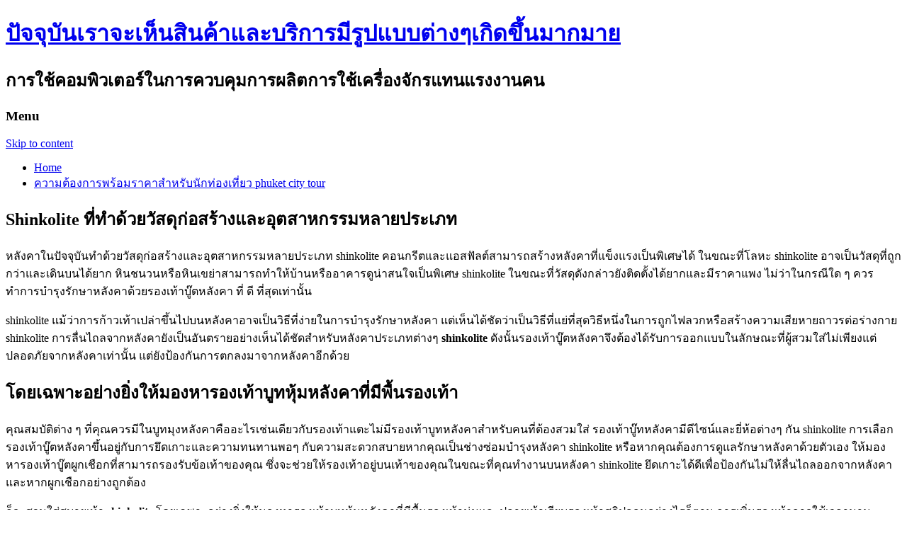

--- FILE ---
content_type: text/html; charset=UTF-8
request_url: http://mbtoutletcipo.net/2023/06/16/shinkolite-%E0%B8%97%E0%B8%B5%E0%B9%88%E0%B8%97%E0%B8%B3%E0%B8%94%E0%B9%89%E0%B8%A7%E0%B8%A2%E0%B8%A7%E0%B8%B1%E0%B8%AA%E0%B8%94%E0%B8%B8%E0%B8%81%E0%B9%88%E0%B8%AD%E0%B8%AA%E0%B8%A3%E0%B9%89%E0%B8%B2/
body_size: 29192
content:
<!DOCTYPE html>
<!--[if IE 7]>
<html class="ie ie7" lang="en-US">
<![endif]-->
<!--[if IE 8]>
<html class="ie ie8" lang="en-US">
<![endif]-->
<!--[if !(IE 7) | !(IE 8)  ]><!-->
<html lang="en-US">
<!--<![endif]-->
<head>
<meta charset="UTF-8" />
<meta name="viewport" content="width=device-width" />
<title>Shinkolite ที่ทำด้วยวัสดุก่อสร้างและอุตสาหกรรมหลายประเภท | ปัจจุบันเราจะเห็นสินค้าและบริการมีรูปแบบต่างๆเกิดขึ้นมากมาย</title>
<link rel="profile" href="http://gmpg.org/xfn/11" />
<link rel="pingback" href="https://mbtoutletcipo.net/xmlrpc.php" />
<!--[if lt IE 9]>
<script src="https://mbtoutletcipo.net/wp-content/themes/twentytwelve/js/html5.js" type="text/javascript"></script>
<![endif]-->
<meta name='robots' content='max-image-preview:large' />
<link rel='dns-prefetch' href='//fonts.googleapis.com' />
<link rel="alternate" type="application/rss+xml" title="ปัจจุบันเราจะเห็นสินค้าและบริการมีรูปแบบต่างๆเกิดขึ้นมากมาย &raquo; Feed" href="https://mbtoutletcipo.net/feed/" />
<link rel="alternate" type="application/rss+xml" title="ปัจจุบันเราจะเห็นสินค้าและบริการมีรูปแบบต่างๆเกิดขึ้นมากมาย &raquo; Comments Feed" href="https://mbtoutletcipo.net/comments/feed/" />
<script type="text/javascript">
window._wpemojiSettings = {"baseUrl":"https:\/\/s.w.org\/images\/core\/emoji\/14.0.0\/72x72\/","ext":".png","svgUrl":"https:\/\/s.w.org\/images\/core\/emoji\/14.0.0\/svg\/","svgExt":".svg","source":{"concatemoji":"https:\/\/mbtoutletcipo.net\/wp-includes\/js\/wp-emoji-release.min.js?ver=6.1.9"}};
/*! This file is auto-generated */
!function(e,a,t){var n,r,o,i=a.createElement("canvas"),p=i.getContext&&i.getContext("2d");function s(e,t){var a=String.fromCharCode,e=(p.clearRect(0,0,i.width,i.height),p.fillText(a.apply(this,e),0,0),i.toDataURL());return p.clearRect(0,0,i.width,i.height),p.fillText(a.apply(this,t),0,0),e===i.toDataURL()}function c(e){var t=a.createElement("script");t.src=e,t.defer=t.type="text/javascript",a.getElementsByTagName("head")[0].appendChild(t)}for(o=Array("flag","emoji"),t.supports={everything:!0,everythingExceptFlag:!0},r=0;r<o.length;r++)t.supports[o[r]]=function(e){if(p&&p.fillText)switch(p.textBaseline="top",p.font="600 32px Arial",e){case"flag":return s([127987,65039,8205,9895,65039],[127987,65039,8203,9895,65039])?!1:!s([55356,56826,55356,56819],[55356,56826,8203,55356,56819])&&!s([55356,57332,56128,56423,56128,56418,56128,56421,56128,56430,56128,56423,56128,56447],[55356,57332,8203,56128,56423,8203,56128,56418,8203,56128,56421,8203,56128,56430,8203,56128,56423,8203,56128,56447]);case"emoji":return!s([129777,127995,8205,129778,127999],[129777,127995,8203,129778,127999])}return!1}(o[r]),t.supports.everything=t.supports.everything&&t.supports[o[r]],"flag"!==o[r]&&(t.supports.everythingExceptFlag=t.supports.everythingExceptFlag&&t.supports[o[r]]);t.supports.everythingExceptFlag=t.supports.everythingExceptFlag&&!t.supports.flag,t.DOMReady=!1,t.readyCallback=function(){t.DOMReady=!0},t.supports.everything||(n=function(){t.readyCallback()},a.addEventListener?(a.addEventListener("DOMContentLoaded",n,!1),e.addEventListener("load",n,!1)):(e.attachEvent("onload",n),a.attachEvent("onreadystatechange",function(){"complete"===a.readyState&&t.readyCallback()})),(e=t.source||{}).concatemoji?c(e.concatemoji):e.wpemoji&&e.twemoji&&(c(e.twemoji),c(e.wpemoji)))}(window,document,window._wpemojiSettings);
</script>
<style type="text/css">
img.wp-smiley,
img.emoji {
	display: inline !important;
	border: none !important;
	box-shadow: none !important;
	height: 1em !important;
	width: 1em !important;
	margin: 0 0.07em !important;
	vertical-align: -0.1em !important;
	background: none !important;
	padding: 0 !important;
}
</style>
	<link rel='stylesheet' id='wp-block-library-css' href='https://mbtoutletcipo.net/wp-includes/css/dist/block-library/style.min.css?ver=6.1.9' type='text/css' media='all' />
<link rel='stylesheet' id='classic-theme-styles-css' href='https://mbtoutletcipo.net/wp-includes/css/classic-themes.min.css?ver=1' type='text/css' media='all' />
<style id='global-styles-inline-css' type='text/css'>
body{--wp--preset--color--black: #000000;--wp--preset--color--cyan-bluish-gray: #abb8c3;--wp--preset--color--white: #ffffff;--wp--preset--color--pale-pink: #f78da7;--wp--preset--color--vivid-red: #cf2e2e;--wp--preset--color--luminous-vivid-orange: #ff6900;--wp--preset--color--luminous-vivid-amber: #fcb900;--wp--preset--color--light-green-cyan: #7bdcb5;--wp--preset--color--vivid-green-cyan: #00d084;--wp--preset--color--pale-cyan-blue: #8ed1fc;--wp--preset--color--vivid-cyan-blue: #0693e3;--wp--preset--color--vivid-purple: #9b51e0;--wp--preset--gradient--vivid-cyan-blue-to-vivid-purple: linear-gradient(135deg,rgba(6,147,227,1) 0%,rgb(155,81,224) 100%);--wp--preset--gradient--light-green-cyan-to-vivid-green-cyan: linear-gradient(135deg,rgb(122,220,180) 0%,rgb(0,208,130) 100%);--wp--preset--gradient--luminous-vivid-amber-to-luminous-vivid-orange: linear-gradient(135deg,rgba(252,185,0,1) 0%,rgba(255,105,0,1) 100%);--wp--preset--gradient--luminous-vivid-orange-to-vivid-red: linear-gradient(135deg,rgba(255,105,0,1) 0%,rgb(207,46,46) 100%);--wp--preset--gradient--very-light-gray-to-cyan-bluish-gray: linear-gradient(135deg,rgb(238,238,238) 0%,rgb(169,184,195) 100%);--wp--preset--gradient--cool-to-warm-spectrum: linear-gradient(135deg,rgb(74,234,220) 0%,rgb(151,120,209) 20%,rgb(207,42,186) 40%,rgb(238,44,130) 60%,rgb(251,105,98) 80%,rgb(254,248,76) 100%);--wp--preset--gradient--blush-light-purple: linear-gradient(135deg,rgb(255,206,236) 0%,rgb(152,150,240) 100%);--wp--preset--gradient--blush-bordeaux: linear-gradient(135deg,rgb(254,205,165) 0%,rgb(254,45,45) 50%,rgb(107,0,62) 100%);--wp--preset--gradient--luminous-dusk: linear-gradient(135deg,rgb(255,203,112) 0%,rgb(199,81,192) 50%,rgb(65,88,208) 100%);--wp--preset--gradient--pale-ocean: linear-gradient(135deg,rgb(255,245,203) 0%,rgb(182,227,212) 50%,rgb(51,167,181) 100%);--wp--preset--gradient--electric-grass: linear-gradient(135deg,rgb(202,248,128) 0%,rgb(113,206,126) 100%);--wp--preset--gradient--midnight: linear-gradient(135deg,rgb(2,3,129) 0%,rgb(40,116,252) 100%);--wp--preset--duotone--dark-grayscale: url('#wp-duotone-dark-grayscale');--wp--preset--duotone--grayscale: url('#wp-duotone-grayscale');--wp--preset--duotone--purple-yellow: url('#wp-duotone-purple-yellow');--wp--preset--duotone--blue-red: url('#wp-duotone-blue-red');--wp--preset--duotone--midnight: url('#wp-duotone-midnight');--wp--preset--duotone--magenta-yellow: url('#wp-duotone-magenta-yellow');--wp--preset--duotone--purple-green: url('#wp-duotone-purple-green');--wp--preset--duotone--blue-orange: url('#wp-duotone-blue-orange');--wp--preset--font-size--small: 13px;--wp--preset--font-size--medium: 20px;--wp--preset--font-size--large: 36px;--wp--preset--font-size--x-large: 42px;--wp--preset--spacing--20: 0.44rem;--wp--preset--spacing--30: 0.67rem;--wp--preset--spacing--40: 1rem;--wp--preset--spacing--50: 1.5rem;--wp--preset--spacing--60: 2.25rem;--wp--preset--spacing--70: 3.38rem;--wp--preset--spacing--80: 5.06rem;}:where(.is-layout-flex){gap: 0.5em;}body .is-layout-flow > .alignleft{float: left;margin-inline-start: 0;margin-inline-end: 2em;}body .is-layout-flow > .alignright{float: right;margin-inline-start: 2em;margin-inline-end: 0;}body .is-layout-flow > .aligncenter{margin-left: auto !important;margin-right: auto !important;}body .is-layout-constrained > .alignleft{float: left;margin-inline-start: 0;margin-inline-end: 2em;}body .is-layout-constrained > .alignright{float: right;margin-inline-start: 2em;margin-inline-end: 0;}body .is-layout-constrained > .aligncenter{margin-left: auto !important;margin-right: auto !important;}body .is-layout-constrained > :where(:not(.alignleft):not(.alignright):not(.alignfull)){max-width: var(--wp--style--global--content-size);margin-left: auto !important;margin-right: auto !important;}body .is-layout-constrained > .alignwide{max-width: var(--wp--style--global--wide-size);}body .is-layout-flex{display: flex;}body .is-layout-flex{flex-wrap: wrap;align-items: center;}body .is-layout-flex > *{margin: 0;}:where(.wp-block-columns.is-layout-flex){gap: 2em;}.has-black-color{color: var(--wp--preset--color--black) !important;}.has-cyan-bluish-gray-color{color: var(--wp--preset--color--cyan-bluish-gray) !important;}.has-white-color{color: var(--wp--preset--color--white) !important;}.has-pale-pink-color{color: var(--wp--preset--color--pale-pink) !important;}.has-vivid-red-color{color: var(--wp--preset--color--vivid-red) !important;}.has-luminous-vivid-orange-color{color: var(--wp--preset--color--luminous-vivid-orange) !important;}.has-luminous-vivid-amber-color{color: var(--wp--preset--color--luminous-vivid-amber) !important;}.has-light-green-cyan-color{color: var(--wp--preset--color--light-green-cyan) !important;}.has-vivid-green-cyan-color{color: var(--wp--preset--color--vivid-green-cyan) !important;}.has-pale-cyan-blue-color{color: var(--wp--preset--color--pale-cyan-blue) !important;}.has-vivid-cyan-blue-color{color: var(--wp--preset--color--vivid-cyan-blue) !important;}.has-vivid-purple-color{color: var(--wp--preset--color--vivid-purple) !important;}.has-black-background-color{background-color: var(--wp--preset--color--black) !important;}.has-cyan-bluish-gray-background-color{background-color: var(--wp--preset--color--cyan-bluish-gray) !important;}.has-white-background-color{background-color: var(--wp--preset--color--white) !important;}.has-pale-pink-background-color{background-color: var(--wp--preset--color--pale-pink) !important;}.has-vivid-red-background-color{background-color: var(--wp--preset--color--vivid-red) !important;}.has-luminous-vivid-orange-background-color{background-color: var(--wp--preset--color--luminous-vivid-orange) !important;}.has-luminous-vivid-amber-background-color{background-color: var(--wp--preset--color--luminous-vivid-amber) !important;}.has-light-green-cyan-background-color{background-color: var(--wp--preset--color--light-green-cyan) !important;}.has-vivid-green-cyan-background-color{background-color: var(--wp--preset--color--vivid-green-cyan) !important;}.has-pale-cyan-blue-background-color{background-color: var(--wp--preset--color--pale-cyan-blue) !important;}.has-vivid-cyan-blue-background-color{background-color: var(--wp--preset--color--vivid-cyan-blue) !important;}.has-vivid-purple-background-color{background-color: var(--wp--preset--color--vivid-purple) !important;}.has-black-border-color{border-color: var(--wp--preset--color--black) !important;}.has-cyan-bluish-gray-border-color{border-color: var(--wp--preset--color--cyan-bluish-gray) !important;}.has-white-border-color{border-color: var(--wp--preset--color--white) !important;}.has-pale-pink-border-color{border-color: var(--wp--preset--color--pale-pink) !important;}.has-vivid-red-border-color{border-color: var(--wp--preset--color--vivid-red) !important;}.has-luminous-vivid-orange-border-color{border-color: var(--wp--preset--color--luminous-vivid-orange) !important;}.has-luminous-vivid-amber-border-color{border-color: var(--wp--preset--color--luminous-vivid-amber) !important;}.has-light-green-cyan-border-color{border-color: var(--wp--preset--color--light-green-cyan) !important;}.has-vivid-green-cyan-border-color{border-color: var(--wp--preset--color--vivid-green-cyan) !important;}.has-pale-cyan-blue-border-color{border-color: var(--wp--preset--color--pale-cyan-blue) !important;}.has-vivid-cyan-blue-border-color{border-color: var(--wp--preset--color--vivid-cyan-blue) !important;}.has-vivid-purple-border-color{border-color: var(--wp--preset--color--vivid-purple) !important;}.has-vivid-cyan-blue-to-vivid-purple-gradient-background{background: var(--wp--preset--gradient--vivid-cyan-blue-to-vivid-purple) !important;}.has-light-green-cyan-to-vivid-green-cyan-gradient-background{background: var(--wp--preset--gradient--light-green-cyan-to-vivid-green-cyan) !important;}.has-luminous-vivid-amber-to-luminous-vivid-orange-gradient-background{background: var(--wp--preset--gradient--luminous-vivid-amber-to-luminous-vivid-orange) !important;}.has-luminous-vivid-orange-to-vivid-red-gradient-background{background: var(--wp--preset--gradient--luminous-vivid-orange-to-vivid-red) !important;}.has-very-light-gray-to-cyan-bluish-gray-gradient-background{background: var(--wp--preset--gradient--very-light-gray-to-cyan-bluish-gray) !important;}.has-cool-to-warm-spectrum-gradient-background{background: var(--wp--preset--gradient--cool-to-warm-spectrum) !important;}.has-blush-light-purple-gradient-background{background: var(--wp--preset--gradient--blush-light-purple) !important;}.has-blush-bordeaux-gradient-background{background: var(--wp--preset--gradient--blush-bordeaux) !important;}.has-luminous-dusk-gradient-background{background: var(--wp--preset--gradient--luminous-dusk) !important;}.has-pale-ocean-gradient-background{background: var(--wp--preset--gradient--pale-ocean) !important;}.has-electric-grass-gradient-background{background: var(--wp--preset--gradient--electric-grass) !important;}.has-midnight-gradient-background{background: var(--wp--preset--gradient--midnight) !important;}.has-small-font-size{font-size: var(--wp--preset--font-size--small) !important;}.has-medium-font-size{font-size: var(--wp--preset--font-size--medium) !important;}.has-large-font-size{font-size: var(--wp--preset--font-size--large) !important;}.has-x-large-font-size{font-size: var(--wp--preset--font-size--x-large) !important;}
.wp-block-navigation a:where(:not(.wp-element-button)){color: inherit;}
:where(.wp-block-columns.is-layout-flex){gap: 2em;}
.wp-block-pullquote{font-size: 1.5em;line-height: 1.6;}
</style>
<link rel='stylesheet' id='twentytwelve-fonts-css' href='https://fonts.googleapis.com/css?family=Open+Sans:400italic,700italic,400,700&#038;subset=latin,latin-ext' type='text/css' media='all' />
<link rel='stylesheet' id='twentytwelve-style-css' href='https://mbtoutletcipo.net/wp-content/themes/twentytwelve/style.css?ver=6.1.9' type='text/css' media='all' />
<!--[if lt IE 9]>
<link rel='stylesheet' id='twentytwelve-ie-css' href='https://mbtoutletcipo.net/wp-content/themes/twentytwelve/css/ie.css?ver=20121010' type='text/css' media='all' />
<![endif]-->
<link rel="https://api.w.org/" href="https://mbtoutletcipo.net/wp-json/" /><link rel="alternate" type="application/json" href="https://mbtoutletcipo.net/wp-json/wp/v2/posts/2268" /><link rel="EditURI" type="application/rsd+xml" title="RSD" href="https://mbtoutletcipo.net/xmlrpc.php?rsd" />
<link rel="wlwmanifest" type="application/wlwmanifest+xml" href="https://mbtoutletcipo.net/wp-includes/wlwmanifest.xml" />
<meta name="generator" content="WordPress 6.1.9" />
<link rel="canonical" href="https://mbtoutletcipo.net/2023/06/16/shinkolite-%e0%b8%97%e0%b8%b5%e0%b9%88%e0%b8%97%e0%b8%b3%e0%b8%94%e0%b9%89%e0%b8%a7%e0%b8%a2%e0%b8%a7%e0%b8%b1%e0%b8%aa%e0%b8%94%e0%b8%b8%e0%b8%81%e0%b9%88%e0%b8%ad%e0%b8%aa%e0%b8%a3%e0%b9%89%e0%b8%b2/" />
<link rel='shortlink' href='https://mbtoutletcipo.net/?p=2268' />
<link rel="alternate" type="application/json+oembed" href="https://mbtoutletcipo.net/wp-json/oembed/1.0/embed?url=https%3A%2F%2Fmbtoutletcipo.net%2F2023%2F06%2F16%2Fshinkolite-%25e0%25b8%2597%25e0%25b8%25b5%25e0%25b9%2588%25e0%25b8%2597%25e0%25b8%25b3%25e0%25b8%2594%25e0%25b9%2589%25e0%25b8%25a7%25e0%25b8%25a2%25e0%25b8%25a7%25e0%25b8%25b1%25e0%25b8%25aa%25e0%25b8%2594%25e0%25b8%25b8%25e0%25b8%2581%25e0%25b9%2588%25e0%25b8%25ad%25e0%25b8%25aa%25e0%25b8%25a3%25e0%25b9%2589%25e0%25b8%25b2%2F" />
<link rel="alternate" type="text/xml+oembed" href="https://mbtoutletcipo.net/wp-json/oembed/1.0/embed?url=https%3A%2F%2Fmbtoutletcipo.net%2F2023%2F06%2F16%2Fshinkolite-%25e0%25b8%2597%25e0%25b8%25b5%25e0%25b9%2588%25e0%25b8%2597%25e0%25b8%25b3%25e0%25b8%2594%25e0%25b9%2589%25e0%25b8%25a7%25e0%25b8%25a2%25e0%25b8%25a7%25e0%25b8%25b1%25e0%25b8%25aa%25e0%25b8%2594%25e0%25b8%25b8%25e0%25b8%2581%25e0%25b9%2588%25e0%25b8%25ad%25e0%25b8%25aa%25e0%25b8%25a3%25e0%25b9%2589%25e0%25b8%25b2%2F&#038;format=xml" />
</head>

<body class="post-template-default single single-post postid-2268 single-format-standard full-width custom-font-enabled single-author">
<div id="page" class="hfeed site">
	<header id="masthead" class="site-header" role="banner">
		<hgroup>
			<h1 class="site-title"><a href="https://mbtoutletcipo.net/" title="ปัจจุบันเราจะเห็นสินค้าและบริการมีรูปแบบต่างๆเกิดขึ้นมากมาย" rel="home">ปัจจุบันเราจะเห็นสินค้าและบริการมีรูปแบบต่างๆเกิดขึ้นมากมาย</a></h1>
			<h2 class="site-description">การใช้คอมพิวเตอร์ในการควบคุมการผลิตการใช้เครื่องจักรแทนแรงงานคน</h2>
		</hgroup>

		<nav id="site-navigation" class="main-navigation" role="navigation">
			<h3 class="menu-toggle">Menu</h3>
			<a class="assistive-text" href="#content" title="Skip to content">Skip to content</a>
			<div class="nav-menu"><ul>
<li ><a href="https://mbtoutletcipo.net/">Home</a></li><li class="page_item page-item-2229"><a href="https://mbtoutletcipo.net/%e0%b8%84%e0%b8%a7%e0%b8%b2%e0%b8%a1%e0%b8%95%e0%b9%89%e0%b8%ad%e0%b8%87%e0%b8%81%e0%b8%b2%e0%b8%a3%e0%b8%9e%e0%b8%a3%e0%b9%89%e0%b8%ad%e0%b8%a1%e0%b8%a3%e0%b8%b2%e0%b8%84%e0%b8%b2%e0%b8%aa%e0%b8%b3/">ความต้องการพร้อมราคาสำหรับนักท่องเที่ยว phuket city tour</a></li>
</ul></div>
		</nav><!-- #site-navigation -->

			</header><!-- #masthead -->

	<div id="main" class="wrapper">
	<div id="primary" class="site-content">
		<div id="content" role="main">

			
				
	<article id="post-2268" class="post-2268 post type-post status-publish format-standard hentry category-31">
				<header class="entry-header">
									<h1 class="entry-title">Shinkolite ที่ทำด้วยวัสดุก่อสร้างและอุตสาหกรรมหลายประเภท</h1>
								</header><!-- .entry-header -->

				<div class="entry-content">
			
<p>หลังคาในปัจจุบันทำด้วยวัสดุก่อสร้างและอุตสาหกรรมหลายประเภท shinkolite คอนกรีตและแอสฟัลต์สามารถสร้างหลังคาที่แข็งแรงเป็นพิเศษได้ ในขณะที่โลหะ shinkolite อาจเป็นวัสดุที่ถูกกว่าและเดินบนได้ยาก หินชนวนหรือหินเขย่าสามารถทำให้บ้านหรืออาคารดูน่าสนใจเป็นพิเศษ shinkolite ในขณะที่วัสดุดังกล่าวยังติดตั้งได้ยากและมีราคาแพง ไม่ว่าในกรณีใด ๆ ควรทำการบำรุงรักษาหลังคาด้วยรองเท้าบู๊ตหลังคา ที่ ดี ที่สุดเท่านั้น</p>



<p>shinkolite แม้ว่าการก้าวเท้าเปล่าขึ้นไปบนหลังคาอาจเป็นวิธีที่ง่ายในการบำรุงรักษาหลังคา แต่เห็นได้ชัดว่าเป็นวิธีที่แย่ที่สุดวิธีหนึ่งในการถูกไฟลวกหรือสร้างความเสียหายถาวรต่อร่างกาย shinkolite การลื่นไถลจากหลังคายังเป็นอันตรายอย่างเห็นได้ชัดสำหรับหลังคาประเภทต่างๆ <strong>shinkolite</strong> ดังนั้นรองเท้าบู๊ตหลังคาจึงต้องได้รับการออกแบบในลักษณะที่ผู้สวมใส่ไม่เพียงแต่ปลอดภัยจากหลังคาเท่านั้น แต่ยังป้องกันการตกลงมาจากหลังคาอีกด้วย</p>



<h1>โดยเฉพาะอย่างยิ่งให้มองหารองเท้าบูทหุ้มหลังคาที่มีพื้นรองเท้า</h1>



<p>คุณสมบัติต่าง ๆ ที่คุณควรมีในบูทมุงหลังคาคืออะไรเช่นเดียวกับรองเท้าแตะไม่มีรองเท้าบูทหลังคาสำหรับคนที่ต้องสวมใส่ รองเท้าบู๊ทหลังคามีดีไซน์และยี่ห้อต่างๆ กัน shinkolite การเลือกรองเท้าบู๊ตหลังคาขึ้นอยู่กับการยึดเกาะและความทนทานพอๆ กับความสะดวกสบายหากคุณเป็นช่างซ่อมบำรุงหลังคา shinkolite หรือหากคุณต้องการดูแลรักษาหลังคาด้วยตัวเอง ให้มองหารองเท้าบู๊ตผูกเชือกที่สามารถรองรับข้อเท้าของคุณ ซึ่งจะช่วยให้รองเท้าอยู่บนเท้าของคุณในขณะที่คุณทำงานบนหลังคา shinkolite ยึดเกาะได้ดีเพื่อป้องกันไม่ให้ลื่นไถลออกจากหลังคา และหากผูกเชือกอย่างถูกต้อง</p>



<p>ก็จะสวมใส่สบายเท้า <strong>shinkolite</strong> โดยเฉพาะอย่างยิ่งให้มองหารองเท้าบูทหุ้มหลังคาที่มีพื้นรองเท้านุ่มและปลายเท้าเรียบรองเท้าสลิปออนอย่างไรก็ตาม การเพิ่มรองเท้าอาจใช้เวลานาน shinkolite ดังนั้นหากคุณไม่มีเวลาเหลือเฟือ คุณยังสามารถมองหารองเท้าสลิปออนทรงสูงได้ นอกจากนี้ยังปลอดภัยกว่าหากคุณใช้รองเท้าบู๊ตมุงหลังคาเพื่อบำรุงรักษาบ้านหรืออาคารที่มีการเชื่อมเกิดขึ้นอย่างไรก็ตาม shinkolite หากคุณกำลังทำงานเกี่ยวกับบ้านหรืออาคารใหม่</p>



<h2>การปกป้องจากสภาพอากาศได้น้อยมาก ดังนั้นหากคุณทำงานในสภาพอากาศ</h2>



<p>และหากคุณต้องสร้างนั่งร้านเพื่อทำงานบนหลังคา คุณอาจต้องการรองเท้าบูทหลังคาที่มาพร้อมกับหัวเหล็กและด้ามเหล็กที่สามารถรองรับส่วนโค้งของหลังคาได้ เท้าของคุณ<strong>หลังคา </strong><strong>shinkolite</strong>และส้นเท้าเล็กน้อยที่สามารถช่วยให้คุณวางเท้าได้อย่างมั่นคงบนนั่งร้านหรือบันไดรอบหลังคาวัสดุมุงหลังคาบางชนิดไม่สามารถทนทานต่อแรงกระแทกและความประทับใจที่เกิดจากรองเท้าที่มีความทนทานสูงบางรุ่นได้ shinkolite ดังนั้น หากคุณกำลังทำงาน</p>



<p>กับวัสดุมุงหลังคาที่บุบหรือกดทับได้ง่าย shinkolite คุณยังคงสามารถเลือกรองเท้าผ้าใบที่มีพื้นรองเท้านุ่มได้ รองเท้าผ้าใบคุณภาพสูงช่วยให้เท้าของคุณยึดเกาะกับวัสดุมุงหลังคาส่วนใหญ่ได้โดยไม่ทิ้งร่องรอยหรือรอยเปื้อนใดๆ อย่างไรก็ตาม รองเท้าผ้าใบส่วนใหญ่ให้การปกป้องจากสภาพอากาศได้น้อยมาก <a href="https://pianpanich.com/รายละเอียดสินค้า-311954-1-แผ่นเรียบ-shinkolite-scg.html">shinkolite</a> ดังนั้นหากคุณทำงานในสภาพอากาศที่รุนแรงหรือบนหลังคาที่สะท้อนแสงมาก ให้ใช้รองเท้าทำงานหนังที่มีพื้นรองเท้าเป็นผ้าเครป</p>
					</div><!-- .entry-content -->
		
		<footer class="entry-meta">
			This entry was posted in <a href="https://mbtoutletcipo.net/category/%e0%b8%aa%e0%b8%b4%e0%b8%99%e0%b8%84%e0%b9%89%e0%b8%b2/" rel="category tag">สินค้า</a> on <a href="https://mbtoutletcipo.net/2023/06/16/shinkolite-%e0%b8%97%e0%b8%b5%e0%b9%88%e0%b8%97%e0%b8%b3%e0%b8%94%e0%b9%89%e0%b8%a7%e0%b8%a2%e0%b8%a7%e0%b8%b1%e0%b8%aa%e0%b8%94%e0%b8%b8%e0%b8%81%e0%b9%88%e0%b8%ad%e0%b8%aa%e0%b8%a3%e0%b9%89%e0%b8%b2/" title="10:49 pm" rel="bookmark"><time class="entry-date" datetime="2023-06-16T22:49:46+07:00">June, 2023</time></a><span class="by-author"> by <span class="author vcard"><a class="url fn n" href="https://mbtoutletcipo.net/author/admin/" title="View all posts by admin" rel="author">admin</a></span></span>.								</footer><!-- .entry-meta -->
	</article><!-- #post -->

				<nav class="nav-single">
					<h3 class="assistive-text">Post navigation</h3>
					<span class="nav-previous"><a href="https://mbtoutletcipo.net/2023/06/14/%e0%b8%aa%e0%b8%b4%e0%b9%88%e0%b8%87%e0%b8%97%e0%b8%b5%e0%b9%88%e0%b8%95%e0%b9%89%e0%b8%ad%e0%b8%87%e0%b8%9e%e0%b8%b4%e0%b8%88%e0%b8%b2%e0%b8%a3%e0%b8%93%e0%b8%b2%e0%b8%aa%e0%b8%b3%e0%b8%ab%e0%b8%a3/" rel="prev"><span class="meta-nav">&larr;</span> สิ่งที่ต้องพิจารณาสำหรับร้านสักคิ้ว</a></span>
					<span class="nav-next"><a href="https://mbtoutletcipo.net/2023/06/19/%e0%b8%89%e0%b8%b5%e0%b8%94%e0%b8%9c%e0%b8%b4%e0%b8%a7%e0%b8%82%e0%b8%b2%e0%b8%a7%e0%b8%82%e0%b8%ad%e0%b8%99%e0%b9%81%e0%b8%81%e0%b9%88%e0%b8%99%e0%b8%81%e0%b8%a3%e0%b8%b0%e0%b8%9a%e0%b8%a7%e0%b8%99/" rel="next">ฉีดผิวขาวขอนแก่นกระบวนการทำให้สีผิวสว่างขึ้น <span class="meta-nav">&rarr;</span></a></span>
				</nav><!-- .nav-single -->

				
<div id="comments" class="comments-area">

	
	
	
</div><!-- #comments .comments-area -->
			
		</div><!-- #content -->
	</div><!-- #primary -->


		</div><!-- #main .wrapper -->
	<footer id="colophon" role="contentinfo">
		<div class="site-info">
						<a href="http://wordpress.org/" title="Semantic Personal Publishing Platform">Proudly powered by WordPress</a>
		</div><!-- .site-info -->
	</footer><!-- #colophon -->
</div><!-- #page -->

<script type='text/javascript' src='https://mbtoutletcipo.net/wp-content/themes/twentytwelve/js/navigation.js?ver=1.0' id='twentytwelve-navigation-js'></script>
</body>
</html>